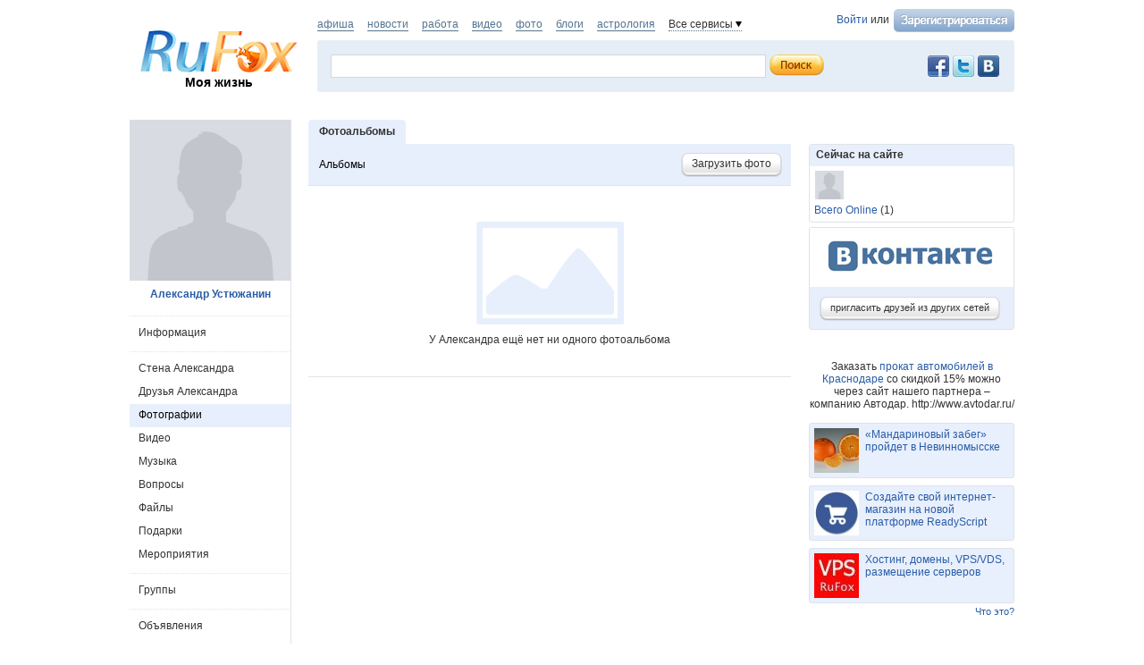

--- FILE ---
content_type: text/css
request_url: https://res.rufox.ru/css/shapka/shapka_partner.css
body_size: 1098
content:
/* шапка для партнерки */

#block_shapka_p {
	margin:0px;
	padding:0px 10px;
}

#block_shapka_p .block_otstup_page {
    padding: 10px 0px 8px;
	overflow: hidden;
	zoom:1;
	border-bottom: 2px solid #4C8E0A;
}

#block_shapka_p .shapka_kolonka_left {
	float: left;
	width: 210px;
	text-align: center;
}

#block_shapka_p .shapka_kolonka_osn {
	margin-left: 218px;
}

#block_shapka_p .block_banner_top {
	overflow: hidden;
	text-align: center;
}

#block_shapka_p .block_servis {
	font-family:Arial;
	font-size:11px !important;
	height:35px;
	position:relative;
}

/* Блок регистрации/авторизации */

#block_shapka_p .block_servis {
	font-family: arial;
	font-size: 11px !important;
	height: 28px;
	position: relative;
	clear: both;
}

#block_shapka_p .block_servis .servis_left {
	float: left;
	margin-top: 12px;
}

#block_shapka_p .block_servis a {
	font-size: 11px;
}

#block_shapka_p .block_servis .servis_left a:link, 
#block_shapka_p .block_servis .servis_left a:visited, 
#block_shapka_p .block_servis .servis_left a:hover, 
#block_shapka_p .block_servis .servis_left a:active {
	color: #666666;
	text-decoration: none;
}

#block_shapka_p .block_servis .servis_right {
	float: right;
	margin-top: 12px;
}

#block_shapka_p .block_servis .servis_right a:link, 
#block_shapka_p .block_servis .servis_right a:visited, 
#block_shapka_p .block_servis .servis_right a:hover, 
#block_shapka_p .block_servis .servis_right a:active {
	color: #3366cc;
}

#block_shapka_p .servis_right a.vhod:link, 
#block_shapka_p .servis_right a.vhod:visited, 
#block_shapka_p .servis_right a.vhod:hover, 
#block_shapka_p .servis_right a.vhod:active {
	color: #f00b0b;
	font-weight: bold;
}

#block_shapka_p .block_servis a {
	margin-right: 12px;
}

#block_shapka_p .block_servis .start {
	background: url(/img/shapka/home.gif) no-repeat scroll left center;
	padding-left: 15px;
}

#block_shapka_p .block_servis .izbran {
	background: url(/img/shapka/add_izbr.gif) no-repeat scroll left center;
	padding-left: 15px;
}

#block_shapka_p .block_servis .registr {
	margin-right: 6px;
}

#block_shapka_p .block_servis .vhod {
	background: url(/img/shapka/tochka_1.gif) no-repeat scroll left center;
	padding-left: 12px;
	margin-right: 0px;
}

/* после автооризации */

#block_shapka_p .block_servis .login {
     color: #666666;
     margin-right: 10px;
}

#block_shapka_p .block_servis .nastr {
	background: url(/img/shapka/nastroiki.gif) no-repeat scroll left center;
	padding-left: 17px;
}

#block_shapka_p .block_servis .help {
	background-image: url(/img/shapka/help_icon.gif);
    background-repeat: no-repeat;
    background-position: left center;
    background-attachment: scroll;
	padding-left: 17px;
}

#block_shapka_p .block_servis .exit {
	margin-right: 0px;
}

#block_shapka_p .servis_right a.exit:link, 
#block_shapka_p .servis_right a.exit:visited, 
#block_shapka_p .servis_right a.exit:hover, 
#block_shapka_p .servis_right a.exit:active {
	color: #f00b0b;
}

/* футер для партнерки */

#footer_partner {
	margin: 0px 10px;
	overflow: hidden;
	border-top: 2px solid #4C8E0A;
	padding: 10px 0px 8px;
	font-family: tahoma;
}

#footer_partner .block_for_bannera {
	padding: 4px 0px;
	background-color: #efefef;
	overflow: hidden;
	text-align: center;
}

#footer_partner .clock_counters {
	padding: 15px 0px 0px;
	overflow: hidden;
}

#footer_partner .clock_counters img {
	margin-right: 12px;
}

#footer_partner .vert_razdelit {
	float: left;
	background: url(/img/partner/line_vert_grey.gif) no-repeat center;
	width: 30px;
	height: 16px;
}

#footer_partner .block_copyright {
	padding-bottom: 12px;
}